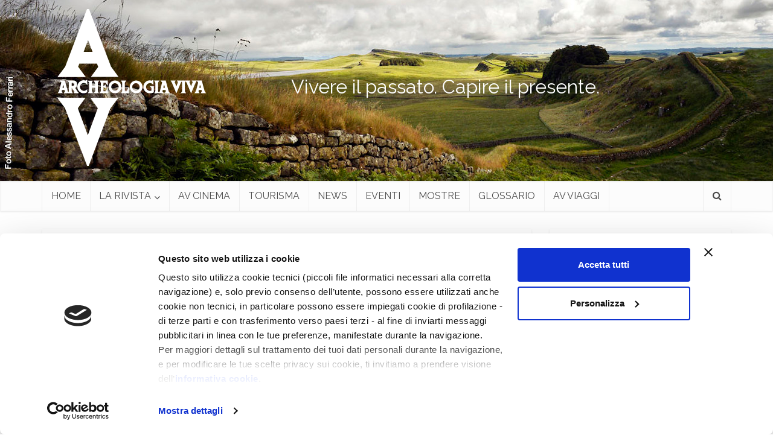

--- FILE ---
content_type: text/html; charset=UTF-8
request_url: https://www.archeologiaviva.it/1934/1453-cade-limpero/
body_size: 10972
content:
<!DOCTYPE html>

<!--[if IE 8]><html class="ie8"><![endif]-->
<!--[if IE 9]><html class="ie9"><![endif]-->
<!--[if gt IE 8]><!--> <html lang="it-IT"> <!--<![endif]-->

<head>
<meta http-equiv="Content-Type" content="text/html; charset=UTF-8" />
<meta name="viewport" content="user-scalable=yes, width=device-width, initial-scale=1.0, maximum-scale=1">

<title>1453. Cade l’Impero | </title>

<!--[if lt IE 9]>
	<script src="https://www.archeologiaviva.it/wp-content/themes/voice/js/html5.js"></script>
<![endif]-->

<!-- Global site tag (gtag.js) - Google AdWords: 1020337587 -->
<script async src="https://www.googletagmanager.com/gtag/js?id=AW-1020337587"></script>
<script>
  window.dataLayer = window.dataLayer || [];
  function gtag(){dataLayer.push(arguments);}
  gtag('js', new Date());

  gtag('config', 'AW-1020337587');
</script>
<!-- Fine - Aggiunto Livia 20180502 -->




<title>1453. Cade l’Impero &#8211; Archeologia Viva</title>
<meta name='robots' content='max-image-preview:large' />
<link rel='dns-prefetch' href='//fonts.googleapis.com' />
<link rel='dns-prefetch' href='//s.w.org' />
<link rel="alternate" type="application/rss+xml" title="Archeologia Viva &raquo; Feed" href="https://www.archeologiaviva.it/feed/" />
<link rel="alternate" type="application/rss+xml" title="Archeologia Viva &raquo; Feed dei commenti" href="https://www.archeologiaviva.it/comments/feed/" />
		<script type="text/javascript">
			window._wpemojiSettings = {"baseUrl":"https:\/\/s.w.org\/images\/core\/emoji\/13.0.1\/72x72\/","ext":".png","svgUrl":"https:\/\/s.w.org\/images\/core\/emoji\/13.0.1\/svg\/","svgExt":".svg","source":{"concatemoji":"https:\/\/www.archeologiaviva.it\/wp-includes\/js\/wp-emoji-release.min.js?ver=69a5721b531fb435ada1767bb5793fd7"}};
			!function(e,a,t){var n,r,o,i=a.createElement("canvas"),p=i.getContext&&i.getContext("2d");function s(e,t){var a=String.fromCharCode;p.clearRect(0,0,i.width,i.height),p.fillText(a.apply(this,e),0,0);e=i.toDataURL();return p.clearRect(0,0,i.width,i.height),p.fillText(a.apply(this,t),0,0),e===i.toDataURL()}function c(e){var t=a.createElement("script");t.src=e,t.defer=t.type="text/javascript",a.getElementsByTagName("head")[0].appendChild(t)}for(o=Array("flag","emoji"),t.supports={everything:!0,everythingExceptFlag:!0},r=0;r<o.length;r++)t.supports[o[r]]=function(e){if(!p||!p.fillText)return!1;switch(p.textBaseline="top",p.font="600 32px Arial",e){case"flag":return s([127987,65039,8205,9895,65039],[127987,65039,8203,9895,65039])?!1:!s([55356,56826,55356,56819],[55356,56826,8203,55356,56819])&&!s([55356,57332,56128,56423,56128,56418,56128,56421,56128,56430,56128,56423,56128,56447],[55356,57332,8203,56128,56423,8203,56128,56418,8203,56128,56421,8203,56128,56430,8203,56128,56423,8203,56128,56447]);case"emoji":return!s([55357,56424,8205,55356,57212],[55357,56424,8203,55356,57212])}return!1}(o[r]),t.supports.everything=t.supports.everything&&t.supports[o[r]],"flag"!==o[r]&&(t.supports.everythingExceptFlag=t.supports.everythingExceptFlag&&t.supports[o[r]]);t.supports.everythingExceptFlag=t.supports.everythingExceptFlag&&!t.supports.flag,t.DOMReady=!1,t.readyCallback=function(){t.DOMReady=!0},t.supports.everything||(n=function(){t.readyCallback()},a.addEventListener?(a.addEventListener("DOMContentLoaded",n,!1),e.addEventListener("load",n,!1)):(e.attachEvent("onload",n),a.attachEvent("onreadystatechange",function(){"complete"===a.readyState&&t.readyCallback()})),(n=t.source||{}).concatemoji?c(n.concatemoji):n.wpemoji&&n.twemoji&&(c(n.twemoji),c(n.wpemoji)))}(window,document,window._wpemojiSettings);
		</script>
		<style type="text/css">
img.wp-smiley,
img.emoji {
	display: inline !important;
	border: none !important;
	box-shadow: none !important;
	height: 1em !important;
	width: 1em !important;
	margin: 0 .07em !important;
	vertical-align: -0.1em !important;
	background: none !important;
	padding: 0 !important;
}
</style>
	<link rel='stylesheet' id='mks_shortcodes_fntawsm_css-css'  href='https://www.archeologiaviva.it/wp-content/plugins/meks-flexible-shortcodes/css/font-awesome/css/font-awesome.min.css?ver=1.3.3' type='text/css' media='screen' />
<link rel='stylesheet' id='mks_shortcodes_simple_line_icons-css'  href='https://www.archeologiaviva.it/wp-content/plugins/meks-flexible-shortcodes/css/simple-line/simple-line-icons.css?ver=1.3.3' type='text/css' media='screen' />
<link rel='stylesheet' id='mks_shortcodes_css-css'  href='https://www.archeologiaviva.it/wp-content/plugins/meks-flexible-shortcodes/css/style.css?ver=1.3.3' type='text/css' media='screen' />
<link rel='stylesheet' id='vce_font_0-css'  href='https://fonts.googleapis.com/css?family=Raleway%3A400%2C600&#038;subset=latin&#038;ver=1.4' type='text/css' media='screen' />
<link rel='stylesheet' id='vce_style-css'  href='https://www.archeologiaviva.it/wp-content/themes/voice/style.css?ver=1.4' type='text/css' media='screen, print' />
<style id='vce_style-inline-css' type='text/css'>
body {background-color:#ffffff;}body,.mks_author_widget h3,.site-description,.meta-category a,textarea {font-family: 'Raleway';font-weight: 400;}h1,h2,h3,h4,h5,h6,blockquote,.vce-post-link,.site-title,.site-title a,.main-box-title,.comment-reply-title,.entry-title a,.vce-single .entry-headline p,.vce-prev-next-link,.author-title,.mks_pullquote,.widget_rss ul li .rsswidget,#bbpress-forums .bbp-forum-title,#bbpress-forums .bbp-topic-permalink {font-family: 'Raleway';font-weight: 600;}.main-navigation a,.sidr a{font-family: 'Raleway';font-weight: 400;}.vce-single .entry-content,.vce-single .entry-headline,.vce-single .entry-footer {width: 600px;}.vce-page .entry-content,.vce-page .entry-title-page {width: 600px;}.vce-sid-none .vce-single .entry-content,.vce-sid-none .vce-single .entry-headline,.vce-sid-none .vce-single .entry-footer {width: 600px;}.vce-sid-none .vce-page .entry-content,.vce-sid-none .vce-page .entry-title-page,.error404 .entry-content {width: 600px;max-width: 600px;}body, button, input, select, textarea{color: #444444;}h1,h2,h3,h4,h5,h6,.entry-title a,.prev-next-nav a,#bbpress-forums .bbp-forum-title, #bbpress-forums .bbp-topic-permalink,.woocommerce ul.products li.product .price .amount{color: #232323;}a,.entry-title a:hover,.vce-prev-next-link:hover,.vce-author-links a:hover,.required,.error404 h4,.prev-next-nav a:hover,#bbpress-forums .bbp-forum-title:hover, #bbpress-forums .bbp-topic-permalink:hover,.woocommerce ul.products li.product h3:hover,.woocommerce ul.products li.product h3:hover mark,.main-box-title a:hover{color: #9e4824;}.vce-square,.vce-main-content .mejs-controls .mejs-time-rail .mejs-time-current,button,input[type="button"],input[type="reset"],input[type="submit"],.vce-button,.pagination-wapper a,#vce-pagination .next.page-numbers,#vce-pagination .prev.page-numbers,#vce-pagination .page-numbers,#vce-pagination .page-numbers.current,.vce-link-pages a,#vce-pagination a,.vce-load-more a,.vce-slider-pagination .owl-nav > div,.comment-reply-link:hover,.vce-featured-section a,.vce-lay-g .vce-featured-info .meta-category a,.vce-404-menu a,.vce-post.sticky .meta-image:before,#vce-pagination .page-numbers:hover,#bbpress-forums .bbp-pagination .current,#bbpress-forums .bbp-pagination a:hover,.woocommerce #respond input#submit,.woocommerce a.button,.woocommerce button.button,.woocommerce input.button,.woocommerce ul.products li.product .added_to_cart,.woocommerce #respond input#submit:hover,.woocommerce a.button:hover,.woocommerce button.button:hover,.woocommerce input.button:hover,.woocommerce ul.products li.product .added_to_cart:hover,.woocommerce #respond input#submit.alt,.woocommerce a.button.alt,.woocommerce button.button.alt,.woocommerce input.button.alt,.woocommerce #respond input#submit.alt:hover, .woocommerce a.button.alt:hover, .woocommerce button.button.alt:hover, .woocommerce input.button.alt:hover,.woocommerce span.onsale,.woocommerce .widget_price_filter .ui-slider .ui-slider-range,.woocommerce .widget_price_filter .ui-slider .ui-slider-handle,.comments-holder .navigation .page-numbers.current{background-color: #9e4824;}#vce-pagination .page-numbers,.comments-holder .navigation .page-numbers{background: transparent;color: #9e4824;border: 1px solid #9e4824;}.comments-holder .navigation .page-numbers:hover{background: #9e4824;border: 1px solid #9e4824;}.bbp-pagination-links a{background: transparent;color: #9e4824;border: 1px solid #9e4824 !important;}#vce-pagination .page-numbers.current,.bbp-pagination-links span.current,.comments-holder .navigation .page-numbers.current{border: 1px solid #9e4824;}.widget_categories .cat-item:before,.widget_categories .cat-item .count{background: #9e4824;}.comment-reply-link{border: 1px solid #9e4824;}.entry-meta div,.entry-meta div a,.comment-metadata a,.meta-category span,.meta-author-wrapped,.wp-caption .wp-caption-text,.widget_rss .rss-date,.sidebar cite,.site-footer cite,.sidebar .vce-post-list .entry-meta div,.sidebar .vce-post-list .entry-meta div a,.sidebar .vce-post-list .fn,.sidebar .vce-post-list .fn a,.site-footer .vce-post-list .entry-meta div,.site-footer .vce-post-list .entry-meta div a,.site-footer .vce-post-list .fn,.site-footer .vce-post-list .fn a,#bbpress-forums .bbp-topic-started-by,#bbpress-forums .bbp-topic-started-in,#bbpress-forums .bbp-forum-info .bbp-forum-content,#bbpress-forums p.bbp-topic-meta,span.bbp-admin-links a,.bbp-reply-post-date,#bbpress-forums li.bbp-header,#bbpress-forums li.bbp-footer,.woocommerce .woocommerce-result-count,.woocommerce .product_meta{color: #9b9b9b;}.main-box-title, .comment-reply-title, .main-box-head{background: #ffffff;color: #232323;}.main-box-title a{color: #232323;}.sidebar .widget .widget-title a{color: #232323;}.main-box,.comment-respond,.prev-next-nav{background: #ffffff;}.vce-post,ul.comment-list > li.comment,.main-box-single,.ie8 .vce-single,#disqus_thread,.vce-author-card,.vce-author-card .vce-content-outside,.mks-bredcrumbs-container,ul.comment-list > li.pingback{background: #ffffff;}.mks_tabs.horizontal .mks_tab_nav_item.active{border-bottom: 1px solid #ffffff;}.mks_tabs.horizontal .mks_tab_item,.mks_tabs.vertical .mks_tab_nav_item.active,.mks_tabs.horizontal .mks_tab_nav_item.active{background: #ffffff;}.mks_tabs.vertical .mks_tab_nav_item.active{border-right: 1px solid #ffffff;}#vce-pagination,.vce-slider-pagination .owl-controls,.vce-content-outside,.comments-holder .navigation{background: #ffffff;}.sidebar .widget-title{background: #ffffff;color: #232323;}.sidebar .widget{background: #ffffff;}.sidebar .widget,.sidebar .widget li a,.sidebar .mks_author_widget h3 a,.sidebar .mks_author_widget h3,.sidebar .vce-search-form .vce-search-input,.sidebar .vce-search-form .vce-search-input:focus{color: #444444;}.sidebar .widget li a:hover,.sidebar .widget a,.widget_nav_menu li.menu-item-has-children:hover:after,.widget_pages li.page_item_has_children:hover:after{color: #cf4d35;}.sidebar .tagcloud a {border: 1px solid #cf4d35;}.sidebar .mks_author_link,.sidebar .tagcloud a:hover,.sidebar .mks_themeforest_widget .more,.sidebar button,.sidebar input[type="button"],.sidebar input[type="reset"],.sidebar input[type="submit"],.sidebar .vce-button,.sidebar .bbp_widget_login .button{background-color: #cf4d35;}.sidebar .mks_author_widget .mks_autor_link_wrap,.sidebar .mks_themeforest_widget .mks_read_more{background: #ffffff;}.sidebar #wp-calendar caption,.sidebar .recentcomments,.sidebar .post-date,.sidebar #wp-calendar tbody{color: rgba(68,68,68,0.7);}.site-footer{background: #000000;}.site-footer .widget-title{color: #ffffff;}.site-footer,.site-footer .widget,.site-footer .widget li a,.site-footer .mks_author_widget h3 a,.site-footer .mks_author_widget h3,.site-footer .vce-search-form .vce-search-input,.site-footer .vce-search-form .vce-search-input:focus{color: #f9f9f9;}.site-footer .widget li a:hover,.site-footer .widget a,.site-info a{color: #ffffff;}.site-footer .tagcloud a {border: 1px solid #ffffff;}.site-footer .mks_author_link,.site-footer .mks_themeforest_widget .more,.site-footer button,.site-footer input[type="button"],.site-footer input[type="reset"],.site-footer input[type="submit"],.site-footer .vce-button,.site-footer .tagcloud a:hover{background-color: #ffffff;}.site-footer #wp-calendar caption,.site-footer .recentcomments,.site-footer .post-date,.site-footer #wp-calendar tbody,.site-footer .site-info{color: rgba(249,249,249,0.7);}.top-header,.top-nav-menu li .sub-menu{background: #3a3a3a;}.top-header,.top-header a{color: #ffffff;}.top-header .vce-search-form .vce-search-input,.top-header .vce-search-input:focus,.top-header .vce-search-submit{color: #ffffff;}.top-header .vce-search-form .vce-search-input::-webkit-input-placeholder { color: #ffffff;}.top-header .vce-search-form .vce-search-input:-moz-placeholder { color: #ffffff;}.top-header .vce-search-form .vce-search-input::-moz-placeholder { color: #ffffff;}.top-header .vce-search-form .vce-search-input:-ms-input-placeholder { color: #ffffff;}.header-1-wrapper{height: 300px;padding-top: 15px;}.header-2-wrapper,.header-3-wrapper{height: 300px;}.header-2-wrapper .site-branding,.header-3-wrapper .site-branding{top: 15px;left: 0px;}.site-title a, .site-title a:hover{color: #232323;}.site-description{color: #ffffff;}.main-header{background-color: #ffffff;}.header-bottom-wrapper{background: #fcfcfc;}.vce-header-ads{margin: 105px 0;}.header-3-wrapper .nav-menu > li > a{padding: 140px 15px;}.header-sticky,.sidr{background: rgba(252,252,252,0.95);}.ie8 .header-sticky{background: #ffffff;}.main-navigation a,.nav-menu .vce-mega-menu > .sub-menu > li > a,.sidr li a,.vce-menu-parent{color: #4a4a4a;}.nav-menu > li:hover > a,.nav-menu > .current_page_item > a,.nav-menu > .current-menu-item > a,.nav-menu > .current-menu-ancestor > a,.main-navigation a.vce-item-selected,.main-navigation ul ul li:hover > a,.nav-menu ul .current-menu-item a,.nav-menu ul .current_page_item a,.vce-menu-parent:hover,.sidr li a:hover,.main-navigation li.current-menu-item.fa:before{color: #cf4d35;}.nav-menu > li:hover > a,.nav-menu > .current_page_item > a,.nav-menu > .current-menu-item > a,.nav-menu > .current-menu-ancestor > a,.main-navigation a.vce-item-selected,.main-navigation ul ul,.header-sticky .nav-menu > .current_page_item:hover > a,.header-sticky .nav-menu > .current-menu-item:hover > a,.header-sticky .nav-menu > .current-menu-ancestor:hover > a,.header-sticky .main-navigation a.vce-item-selected:hover{background-color: #ffffff;}.search-header-wrap ul{border-top: 2px solid #cf4d35;}.vce-border-top .main-box-title{border-top: 2px solid #9e4824;}.tagcloud a:hover,.sidebar .widget .mks_author_link,.sidebar .widget.mks_themeforest_widget .more,.site-footer .widget .mks_author_link,.site-footer .widget.mks_themeforest_widget .more,.vce-lay-g .entry-meta div,.vce-lay-g .fn,.vce-lay-g .fn a{color: #FFF;}.vce-featured-header .vce-featured-header-background{opacity: 0.5}.vce-featured-grid .vce-featured-header-background,.vce-post-big .vce-post-img:after,.vce-post-slider .vce-post-img:after{opacity: 0.5}.vce-featured-grid .owl-item:hover .vce-grid-text .vce-featured-header-background,.vce-post-big li:hover .vce-post-img:after,.vce-post-slider li:hover .vce-post-img:after {opacity: 0.8}#back-top {background: #323232}a.category-0{ color: ;}body.category-0 .main-box-title, .main-box-title.cat-0 { border-top: 2px solid ;}.widget_categories li.cat-item-0 .count { background: ;}.widget_categories li.cat-item-0:before { background:;}.vce-featured-section .category-0{ background: ;}.vce-lay-g .vce-featured-info .meta-category a.category-0{ background-color: ;}a.category-2{ color: #dd9933;}body.category-2 .main-box-title, .main-box-title.cat-2 { border-top: 2px solid #dd9933;}.widget_categories li.cat-item-2 .count { background: #dd9933;}.widget_categories li.cat-item-2:before { background:#dd9933;}.vce-featured-section .category-2{ background: #dd9933;}.vce-lay-g .vce-featured-info .meta-category a.category-2{ background-color: #dd9933;}a.category-1{ color: #bc742b;}body.category-1 .main-box-title, .main-box-title.cat-1 { border-top: 2px solid #bc742b;}.widget_categories li.cat-item-1 .count { background: #bc742b;}.widget_categories li.cat-item-1:before { background:#bc742b;}.vce-featured-section .category-1{ background: #bc742b;}.vce-lay-g .vce-featured-info .meta-category a.category-1{ background-color: #bc742b;}a.category-3{ color: #dd3333;}body.category-3 .main-box-title, .main-box-title.cat-3 { border-top: 2px solid #dd3333;}.widget_categories li.cat-item-3 .count { background: #dd3333;}.widget_categories li.cat-item-3:before { background:#dd3333;}.vce-featured-section .category-3{ background: #dd3333;}.vce-lay-g .vce-featured-info .meta-category a.category-3{ background-color: #dd3333;}.nav-menu li a{text-transform: uppercase;}
</style>
<link rel='stylesheet' id='vce_responsive-css'  href='https://www.archeologiaviva.it/wp-content/themes/voice/css/responsive.css?ver=1.4' type='text/css' media='screen' />
<link rel='stylesheet' id='meks-ads-widget-css'  href='https://www.archeologiaviva.it/wp-content/plugins/meks-easy-ads-widget/css/style.css?ver=2.0.5' type='text/css' media='all' />
<link rel='stylesheet' id='meks-author-widget-css'  href='https://www.archeologiaviva.it/wp-content/plugins/meks-smart-author-widget/css/style.css?ver=1.1.2' type='text/css' media='all' />
<link rel='stylesheet' id='meks-social-widget-css'  href='https://www.archeologiaviva.it/wp-content/plugins/meks-smart-social-widget/css/style.css?ver=1.5' type='text/css' media='all' />
<link rel='stylesheet' id='meks-themeforest-widget-css'  href='https://www.archeologiaviva.it/wp-content/plugins/meks-themeforest-smart-widget/css/style.css?ver=1.4' type='text/css' media='all' />
<script type='text/javascript' src='https://www.archeologiaviva.it/wp-includes/js/jquery/jquery.min.js?ver=3.5.1' id='jquery-core-js'></script>
<script type='text/javascript' src='https://www.archeologiaviva.it/wp-includes/js/jquery/jquery-migrate.min.js?ver=3.3.2' id='jquery-migrate-js'></script>
<link rel="https://api.w.org/" href="https://www.archeologiaviva.it/wp-json/" /><link rel="alternate" type="application/json" href="https://www.archeologiaviva.it/wp-json/wp/v2/posts/1934" /><link rel="EditURI" type="application/rsd+xml" title="RSD" href="https://www.archeologiaviva.it/xmlrpc.php?rsd" />
<link rel="wlwmanifest" type="application/wlwmanifest+xml" href="https://www.archeologiaviva.it/wp-includes/wlwmanifest.xml" /> 

<link rel="canonical" href="https://www.archeologiaviva.it/1934/1453-cade-limpero/" />
<link rel='shortlink' href='https://www.archeologiaviva.it/?p=1934' />
<link rel="alternate" type="application/json+oembed" href="https://www.archeologiaviva.it/wp-json/oembed/1.0/embed?url=https%3A%2F%2Fwww.archeologiaviva.it%2F1934%2F1453-cade-limpero%2F" />
<!-- HFCM by 99 Robots - Snippet # 1: Tag manager -->
<!-- Google Tag Manager -->
<script  data-cookieconsent="ignore">(function(w,d,s,l,i){w[l]=w[l]||[];w[l].push({'gtm.start':
new Date().getTime(),event:'gtm.js'});var f=d.getElementsByTagName(s)[0],
j=d.createElement(s),dl=l!='dataLayer'?'&l='+l:'';j.async=true;j.src=
'https://www.googletagmanager.com/gtm.js?id='+i+dl;f.parentNode.insertBefore(j,f);
})(window,document,'script','dataLayer','GTM-MGCXB3B');</script>
<!-- End Google Tag Manager -->
<!-- /end HFCM by 99 Robots -->
<!-- HFCM by 99 Robots - Snippet # 2: cookie bot -->
<script data-cookieconsent="ignore">
 window.dataLayer = window.dataLayer || [];
 function gtag() {
 dataLayer.push(arguments);
 }
 gtag("consent", "default", {
 ad_storage: "denied",
 analytics_storage: "denied",
 functionality_storage: "denied",
 personalization_storage: "denied",
 security_storage: "granted",
 wait_for_update: 2000,
 });
 gtag("set", "ads_data_redaction", true);
</script>

<script id="Cookiebot" src="https://consent.cookiebot.com/uc.js"; data-cbid="f4fe3e0d-d060-434e-a3fd-0ea30413e9e2" data-blockingmode="auto" type="text/javascript"></script>
<!-- /end HFCM by 99 Robots -->
<script type="text/javascript">
(function(url){
	if(/(?:Chrome\/26\.0\.1410\.63 Safari\/537\.31|WordfenceTestMonBot)/.test(navigator.userAgent)){ return; }
	var addEvent = function(evt, handler) {
		if (window.addEventListener) {
			document.addEventListener(evt, handler, false);
		} else if (window.attachEvent) {
			document.attachEvent('on' + evt, handler);
		}
	};
	var removeEvent = function(evt, handler) {
		if (window.removeEventListener) {
			document.removeEventListener(evt, handler, false);
		} else if (window.detachEvent) {
			document.detachEvent('on' + evt, handler);
		}
	};
	var evts = 'contextmenu dblclick drag dragend dragenter dragleave dragover dragstart drop keydown keypress keyup mousedown mousemove mouseout mouseover mouseup mousewheel scroll'.split(' ');
	var logHuman = function() {
		if (window.wfLogHumanRan) { return; }
		window.wfLogHumanRan = true;
		var wfscr = document.createElement('script');
		wfscr.type = 'text/javascript';
		wfscr.async = true;
		wfscr.src = url + '&r=' + Math.random();
		(document.getElementsByTagName('head')[0]||document.getElementsByTagName('body')[0]).appendChild(wfscr);
		for (var i = 0; i < evts.length; i++) {
			removeEvent(evts[i], logHuman);
		}
	};
	for (var i = 0; i < evts.length; i++) {
		addEvent(evts[i], logHuman);
	}
})('//www.archeologiaviva.it/?wordfence_lh=1&hid=2EB2EEEE78EFDC5078D645F37FFB3029');
</script>			<style type="text/css" media="screen">
				/**
				 * Plugin Name: Subtitles
				 * Plugin URI: http://wordpress.org/plugins/subtitles/
				 * Description: Easily add subtitles into your WordPress posts, pages, custom post types, and themes.
				 * Author: We Cobble
				 * Author URI: https://wecobble.com/
				 * Version: 2.2.0
				 * License: GNU General Public License v2 or later
				 * License URI: http://www.gnu.org/licenses/gpl-2.0.html
				 */

				/**
				 * Be explicit about this styling only applying to spans,
				 * since that's the default markup that's returned by
				 * Subtitles. If a developer overrides the default subtitles
				 * markup with another element or class, we don't want to stomp
				 * on that.
				 *
				 * @since 1.0.0
				 */
				span.entry-subtitle {
					display: block; /* Put subtitles on their own line by default. */
					font-size: 0.53333333333333em; /* Sensible scaling. It's assumed that post titles will be wrapped in heading tags. */
				}
				/**
				 * If subtitles are shown in comment areas, we'll hide them by default.
				 *
				 * @since 1.0.5
				 */
				#comments .comments-title span.entry-subtitle {
					display: none;
				}
			</style><link rel="icon" href="https://www.archeologiaviva.it/wp-content/uploads/2021/07/AV_logo-1.jpg" sizes="32x32" />
<link rel="icon" href="https://www.archeologiaviva.it/wp-content/uploads/2021/07/AV_logo-1.jpg" sizes="192x192" />
<link rel="apple-touch-icon" href="https://www.archeologiaviva.it/wp-content/uploads/2021/07/AV_logo-1.jpg" />
<meta name="msapplication-TileImage" content="https://www.archeologiaviva.it/wp-content/uploads/2021/07/AV_logo-1.jpg" />
                                    </head>

<body class="post-template-default single single-post postid-1934 single-format-standard chrome vce-sid-right">

<div id="vce-main">

<header id="header" class="main-header" style="background-image: url('http://www.archeologiaviva.it/wp-content/uploads/2016/04/Avheader-l.jpg');background-repeat: no-repeat;");">
<div class="container header-2-wrapper header-main-area">	
	<div class="vce-res-nav">
	<a class="vce-responsive-nav" href="#sidr-main"><i class="fa fa-bars"></i></a>
</div>
<div class="site-branding">
		
	
	<span class="site-title">
		<a href="https://www.archeologiaviva.it/" title="Archeologia Viva" class="has-logo"><img src="https://www.archeologiaviva.it/wp-content/uploads/2016/04/logo_archeologia_viva-280x260.png" alt="Archeologia Viva" /></a>
	</span>

<span class="site-description"></span>	
	

</div>
	<div class="vce-header-ads">
		<br/><span style="color:#ffffff; font-size:2em">Vivere il passato. Capire il presente.</span>	</div>
</div>

<div class="header-bottom-wrapper header-left-nav">
	<div class="container">
		<nav id="site-navigation" class="main-navigation" role="navigation">
	<ul id="vce_main_navigation_menu" class="nav-menu"><li id="menu-item-34" class="menu-item menu-item-type-post_type menu-item-object-page menu-item-home menu-item-34"><a href="https://www.archeologiaviva.it/">Home</a></li>
<li id="menu-item-33" class="menu-item menu-item-type-post_type menu-item-object-page menu-item-has-children menu-item-33"><a href="https://www.archeologiaviva.it/la-rivista/">La rivista</a>
<ul class="sub-menu">
	<li id="menu-item-103" class="menu-item menu-item-type-custom menu-item-object-custom menu-item-103"><a href="https://www.giuntiabbonamenti.it/offerte/archeologia-viva">Abbonati</a></li>
	<li id="menu-item-14919" class="menu-item menu-item-type-custom menu-item-object-custom menu-item-14919"><a href="https://www.giuntiabbonamenti.it/acquista-arretrati">DOVE SI ACQUISTA?</a></li>
	<li id="menu-item-7739" class="menu-item menu-item-type-custom menu-item-object-custom menu-item-7739"><a href="https://www.archeologiaviva.it/archeologia-viva-n-234-novembre-dicembre-2025/">Ultimo numero</a></li>
	<li id="menu-item-113" class="menu-item menu-item-type-post_type menu-item-object-page menu-item-113"><a href="https://www.archeologiaviva.it/indici-arretrati/">Indici arretrati</a></li>
</ul>
</li>
<li id="menu-item-7692" class="menu-item menu-item-type-post_type menu-item-object-page menu-item-7692"><a href="https://www.archeologiaviva.it/av-cinema/">AV Cinema</a></li>
<li id="menu-item-101" class="menu-item menu-item-type-post_type menu-item-object-page menu-item-101"><a href="https://www.archeologiaviva.it/tourisma-2021/">tourismA</a></li>
<li id="menu-item-15089" class="menu-item menu-item-type-post_type menu-item-object-page menu-item-15089"><a href="https://www.archeologiaviva.it/news/">News</a></li>
<li id="menu-item-31" class="menu-item menu-item-type-post_type menu-item-object-page menu-item-31"><a href="https://www.archeologiaviva.it/eventi/">Eventi</a></li>
<li id="menu-item-30" class="menu-item menu-item-type-post_type menu-item-object-page menu-item-30"><a href="https://www.archeologiaviva.it/mostre/">Mostre</a></li>
<li id="menu-item-6571" class="menu-item menu-item-type-post_type menu-item-object-page menu-item-6571"><a href="https://www.archeologiaviva.it/glossario/">GLOSSARIO</a></li>
<li id="menu-item-21017" class="menu-item menu-item-type-post_type menu-item-object-page menu-item-21017"><a href="https://www.archeologiaviva.it/av-viaggi/">AV Viaggi</a></li>
<li class="search-header-wrap"><a class="search_header" href="javascript:void(0)"><i class="fa fa-search"></i></a><ul class="search-header-form-ul"><li><form class="search-header-form" action="https://www.archeologiaviva.it/" method="get">
		<input name="s" class="search-input" size="20" type="text" value="Cerca..." onfocus="(this.value == 'Cerca...') && (this.value = '')" onblur="(this.value == '') && (this.value = 'Cerca...')" placeholder="Cerca..." />
		</form></li></ul></li></ul></nav>	</div>
</div></header>

<div id="main-wrapper">


<div id="content" class="container site-content">

				
	<div id="primary" class="vce-main-content">

		<main id="main" class="main-box main-box-single">

		
			<article id="post-1934" class="vce-single post-1934 post type-post status-publish format-standard has-post-thumbnail hentry category-edicola tag-153-2012">

	<header class="entry-header">
				<h1 class="entry-title"><span class="entry-title-primary">1453. Cade l’Impero</span> <span class="entry-subtitle">Fra antichità e Medioevo</span></h1>
		<div class="entry-meta"></div>
	</header>

	
								 	
			 				 	
			 	<div class="meta-image">
					<img width="400" height="246" src="https://www.archeologiaviva.it/wp-content/uploads/2016/05/153costantinopoli.jpg" class="attachment-vce-lay-a size-vce-lay-a wp-post-image" alt="Costantinopoli 1453. Cade l’Impero" loading="lazy" srcset="https://www.archeologiaviva.it/wp-content/uploads/2016/05/153costantinopoli.jpg 400w, https://www.archeologiaviva.it/wp-content/uploads/2016/05/153costantinopoli-300x185.jpg 300w" sizes="(max-width: 400px) 100vw, 400px" />					
									</div>

				
					
	    
	<div class="entry-content">
		<p style="text-align: center;">Archeologia Viva n. 153 &#8211; maggio/giugno 2012<br />
pp. 28-38</p>
<p style="text-align: center;">di Enrico Silverio</p>
<h3>La conquista di Costantinopoli da parte dei Turchi segnò la vera fine dell’impero romano</h3>
<p><strong> che dopo la caduta dell’Urbe mille anni prima aveva continuato a vivere a oriente grazie alla forza politica e militare della nuova capitale sul Bosforo</strong></p>
<p>Il 29 maggio 1453 la città di Costantinopoli cadeva in mano ai Turchi di Maometto II e l’ultimo imperatore dei Romani, Costantino XI Paleologo (1449-1453), moriva in combattimento sulle mura fatte costruire quasi mille anni prima da Teodosio II (408-450).</p>
<p>L’impero romano cessava così di esistere storicamente, perché la città fondata da Costantino I (306-337) secondo il diritto romano e il diritto canonico era la capitale dello stesso impero fondato da Augusto (27 a.C.-14 d.C.).</p>
<p>Ora l’Europa cattolica, che in passato tanto aveva contribuito a indebolire la potenza bizantina, si trovava direttamente esposta all’avanzata del mondo musulmano.</p>
<p>Tra il 324 e il 330 Costantino I trasformò l’antica colonia greca di Bisanzio in Costantinopoli. Nell’ambito dell’articolato e arcaico rito di fondazione vi furono due punti salienti: l’attribuzione alla città dei “tre nomi”, politico, sacro e segreto, e la concentrazione di reliquie.</p>
<p>Nel primo caso venne realizzata la duplicazione di Roma in Costantinopoli attraverso l’identità tra i nomi sacri delle due città e quella tra il nome politico di Roma e quello segreto di Costantinopoli, cioè tra “Roma-<em>Flora</em>–<em>Amor</em>” (<em>Amor</em> era il nome segreto di Roma secondo una tradizione tarda) e “Costantinopoli-<em>Anthousa</em> (<em>Flora</em> in lingua greca)-Roma”.</p>
<p>Il rapporto tra le due città sarebbe stato rinsaldato dalla collocazione alla base della Colonna di Costantino, a Costantinopoli, del Palladio, ovvero la statua di Atena che Enea avrebbe portato da Troia nel Lazio, una delle maggiori garanzie dell’impero.</p>
<p>Da altre fonti risulta poi che nel basamento della Colonna sarebbero state poste delle reliquie cristiane, come i frammenti della vera croce di Cristo. Lo stesso diritto canonico identificherà Costantinopoli come “Nuova Roma” nel canone 3 del concilio di Costantinopoli del 381 e attraverso il canone 28 del concilio di Calcedonia del 451. […]
		
	</div>

	
	
		  	
	<div class="vce-share-bar">
		<ul class="vce-share-items">
			<li><a class="fa fa-facebook" href="javascript:void(0);" data-url="http://www.facebook.com/sharer/sharer.php?u=https://www.archeologiaviva.it/1934/1453-cade-limpero/&amp;t=&lt;span class=&quot;entry-title-primary&quot;&gt;1453. Cade l’Impero&lt;/span&gt; &lt;span class=&quot;entry-subtitle&quot;&gt;Fra antichità e Medioevo&lt;/span&gt;"></a></li><li><a class="fa fa-twitter" href="javascript:void(0);" data-url="http://twitter.com/intent/tweet?url=https://www.archeologiaviva.it/1934/1453-cade-limpero/&amp;text=&lt;span class=&quot;entry-title-primary&quot;&gt;1453. Cade l’Impero&lt;/span&gt; &lt;span class=&quot;entry-subtitle&quot;&gt;Fra antichità e Medioevo&lt;/span&gt;"></a></li><li><a class="fa fa-google-plus" href="javascript:void(0);" data-url="https://plus.google.com/share?url=https://www.archeologiaviva.it/1934/1453-cade-limpero/"></a></li><li><a class="fa fa-pinterest" href="javascript:void(0);" data-url="http://pinterest.com/pin/create/button/?url=https://www.archeologiaviva.it/1934/1453-cade-limpero/&amp;media=https://www.archeologiaviva.it/wp-content/uploads/2016/05/153costantinopoli.jpg&amp;description=&lt;span class=&quot;entry-title-primary&quot;&gt;1453. Cade l’Impero&lt;/span&gt; &lt;span class=&quot;entry-subtitle&quot;&gt;Fra antichità e Medioevo&lt;/span&gt;"></a></li>		</ul>
	</div>
	
</article>
		
		
		</main>

		
		
		
		

	</div>

		<aside id="sidebar" class="sidebar right">
		<div id="mks_ads_widget-25" class="widget mks_ads_widget">			
					
						
			
			<ul class="mks_adswidget_ul custom">
	     			     				     						     		<li data-showind="0">
			     			<a href="https://www.giuntiabbonamenti.it/offerte/archeologia-viva" target="_blank" >
			     				<img src="https://www.archeologiaviva.it/wp-content/uploads/2019/03/BANNER_abbonamento.jpg" alt="BANNER_abbonamento.jpg" style="max-width:260px; width:100%; height:70px;" width="260"  height="70"/>
			     			</a>
			     		</li>
		     			     			     			    	</ul>
	    
	    	  
	  		  
    	
		</div><div id="mks_ads_widget-33" class="widget mks_ads_widget"><h4 class="widget-title">Convegno 12-13 dicembre 2025</h4>			
					
						
			
			<ul class="mks_adswidget_ul custom">
	     			     				     						     		<li data-showind="0">
			     			<a href="https://museofaina.it/2025/06/19/xxx-convegno-internazionale-di-studi-sulla-storia-e-larcheologia-delletruria/" target="_blank" >
			     				<img src="https://www.archeologiaviva.it/wp-content/uploads/2025/10/BANNER-FAINA-ARCVIV.jpg" alt="BANNER-FAINA-ARCVIV.jpg" style="max-width:260px; width:100%; height:70px;" width="260"  height="70"/>
			     			</a>
			     		</li>
		     			     			     			    	</ul>
	    
	    	  
	  		  
    	
		</div><div id="mks_ads_widget-32" class="widget mks_ads_widget">			
		
		</div><div id="mks_ads_widget-16" class="widget mks_ads_widget"><h4 class="widget-title">27 feb &#8211; 1 mar 2026</h4>			
					
						
			
			<ul class="mks_adswidget_ul custom">
	     			     				     						     		<li data-showind="0">
			     			<a href="http://www.tourisma.it/home" target="_blank" >
			     				<img src="https://www.archeologiaviva.it/wp-content/uploads/2022/09/banner_T_22.jpeg" alt="banner_T_22.jpeg" style="max-width:260px; width:100%; height:81px;" width="260"  height="81"/>
			     			</a>
			     		</li>
		     			     			     			    	</ul>
	    
	    	  
	  		  
    	
		</div><div id="mks_ads_widget-27" class="widget mks_ads_widget"><h4 class="widget-title">11 &#8211; 15 marzo 2026</h4>			
					
						
			
			<ul class="mks_adswidget_ul custom">
	     			     				     						     		<li data-showind="0">
			     			<a href="https://www.firenzearcheofilm.it/" target="_blank" >
			     				<img src="https://www.archeologiaviva.it/wp-content/uploads/2024/05/banner_FAF_sito-AV.jpg" alt="banner_FAF_sito-AV.jpg" style="max-width:260px; width:100%; height:70px;" width="260"  height="70"/>
			     			</a>
			     		</li>
		     			     			     			    	</ul>
	    
	    	  
	  		  
    	
		</div>	</aside>

</div>


	<footer id="footer" class="site-footer">

				<div class="container">
			<div class="container-fix">
										<div class="bit-3">
					<div id="text-2" class="widget widget_text">			<div class="textwidget">&copy; Archeologia Viva<br/>
&reg; <a href="http://www.giunti.it">Giunti Editore S.p.a.</a><br/>
Web By <a href="http://www.prisma-cultura.it">PRISMA Associazione Culturale</a></div>
		</div>				</div>
							<div class="bit-3">
					<div id="text-3" class="widget widget_text">			<div class="textwidget"><p><a href="https://www.facebook.com/archeologiaviva/" target="_blank" rel="noopener"><img loading="lazy" class="alignnone" style="width: 44px; margin-top: 4%;" src="https://www.archeologiaviva.it/wp-content/uploads/2016/04/FB-f-Logo__blue_144.png" alt="" width="144" height="44" /></a>   <a href="https://www.instagram.com/archeologiaviva/" target="_blank" rel="noopener"><img loading="lazy" class="alignnone" style="width: 44px; margin-top: 4%;" src="https://www.archeologiaviva.it/wp-content/uploads/2019/04/instagram.jpg" alt="" width="112" height="44" /></a></p>
<p><a href="https://www.firenzearcheofilm.it/"><img loading="lazy" class="alignnone wp-image-11053" src="https://www.archeologiaviva.it/wp-content/uploads/2018/10/logo_af_av-e1541000193326-300x104.jpg" alt="" width="207" height="72" srcset="https://www.archeologiaviva.it/wp-content/uploads/2018/10/logo_af_av-e1541000193326-300x104.jpg 300w, https://www.archeologiaviva.it/wp-content/uploads/2018/10/logo_af_av-e1541000193326.jpg 495w" sizes="(max-width: 207px) 100vw, 207px" /></a></p>
</div>
		</div>				</div>
							<div class="bit-3">
					<div id="nav_menu-2" class="widget widget_nav_menu"><div class="menu-avfooter-container"><ul id="menu-avfooter" class="menu"><li id="menu-item-55" class="menu-item menu-item-type-post_type menu-item-object-page menu-item-55"><a href="https://www.archeologiaviva.it/contatti/">Contatti</a></li>
<li id="menu-item-54" class="menu-item menu-item-type-post_type menu-item-object-page menu-item-54"><a href="https://www.archeologiaviva.it/chi-siamo/">Chi siamo</a></li>
<li id="menu-item-53" class="menu-item menu-item-type-post_type menu-item-object-page menu-item-53"><a href="https://www.archeologiaviva.it/links/">Links</a></li>
<li id="menu-item-9022" class="menu-item menu-item-type-post_type menu-item-object-page menu-item-9022"><a href="https://www.archeologiaviva.it/privacy-policy/">Privacy Policy</a></li>
<li id="menu-item-9313" class="menu-item menu-item-type-post_type menu-item-object-page menu-item-9313"><a href="https://www.archeologiaviva.it/cookiepolicy/">Cookie Policy</a></li>
</ul></div></div>				</div>
						</div>
		</div>
		
					<div class="container-full site-info">
				<div class="container">
					
						

					
			
				</div>
			</div>
		

	</footer>


</div>
</div>

<a href="javascript:void(0)" id="back-top"><i class="fa fa-angle-up"></i></a>

<script type='text/javascript' src='https://www.archeologiaviva.it/wp-content/plugins/meks-flexible-shortcodes/js/main.js?ver=1' id='mks_shortcodes_js-js'></script>
<script type='text/javascript' src='https://www.archeologiaviva.it/wp-content/themes/voice/js/imagesloaded.pkgd.min.js?ver=1.4' id='vce_images_loaded-js'></script>
<script type='text/javascript' src='https://www.archeologiaviva.it/wp-content/themes/voice/js/owl.carousel.min.js?ver=1.4' id='vce_owl_slider-js'></script>
<script type='text/javascript' src='https://www.archeologiaviva.it/wp-content/themes/voice/js/affix.js?ver=1.4' id='vce_affix-js'></script>
<script type='text/javascript' src='https://www.archeologiaviva.it/wp-content/themes/voice/js/jquery.matchHeight.js?ver=1.4' id='vce_match_height-js'></script>
<script type='text/javascript' src='https://www.archeologiaviva.it/wp-content/themes/voice/js/jquery.fitvids.js?ver=1.4' id='vce_fitvid-js'></script>
<script type='text/javascript' src='https://www.archeologiaviva.it/wp-content/themes/voice/js/jquery.sidr.min.js?ver=1.4' id='vce_responsivenav-js'></script>
<script type='text/javascript' src='https://www.archeologiaviva.it/wp-content/themes/voice/js/jquery.magnific-popup.min.js?ver=1.4' id='vce_magnific_popup-js'></script>
<script type='text/javascript' id='vce_custom-js-extra'>
/* <![CDATA[ */
var vce_js_settings = {"sticky_header":"1","sticky_header_offset":"700","sticky_header_logo":"","logo_retina":"","logo_mobile":"","rtl_mode":"0","ajax_url":"https:\/\/www.archeologiaviva.it\/wp-admin\/admin-ajax.php","lay_fa_grid_center":"","full_slider_autoplay":"","grid_slider_autoplay":"","fa_big_opacity":{"1":"0.5","2":"0.7"}};
/* ]]> */
</script>
<script type='text/javascript' src='https://www.archeologiaviva.it/wp-content/themes/voice/js/custom.js?ver=1.4' id='vce_custom-js'></script>
<script type='text/javascript' src='https://www.archeologiaviva.it/wp-includes/js/wp-embed.min.js?ver=69a5721b531fb435ada1767bb5793fd7' id='wp-embed-js'></script>

</body>
<!--script>
  (function(i,s,o,g,r,a,m){i['GoogleAnalyticsObject']=r;i[r]=i[r]||function(){
  (i[r].q=i[r].q||[]).push(arguments)},i[r].l=1*new Date();a=s.createElement(o),
  m=s.getElementsByTagName(o)[0];a.async=1;a.src=g;m.parentNode.insertBefore(a,m)
  })(window,document,'script','https://www.google-analytics.com/analytics.js','ga');

  ga('create', 'UA-67887903-1', 'auto');
  ga('send', 'pageview');

</script-->
</html>

--- FILE ---
content_type: application/x-javascript
request_url: https://consentcdn.cookiebot.com/consentconfig/f4fe3e0d-d060-434e-a3fd-0ea30413e9e2/archeologiaviva.it/configuration.js
body_size: 498
content:
CookieConsent.configuration.tags.push({id:183526554,type:"script",tagID:"",innerHash:"",outerHash:"",tagHash:"12974014294677",url:"https://www.googletagmanager.com/gtag/js?id=AW-1020337587",resolvedUrl:"https://www.googletagmanager.com/gtag/js?id=AW-1020337587",cat:[1,4]});CookieConsent.configuration.tags.push({id:183526555,type:"script",tagID:"",innerHash:"",outerHash:"",tagHash:"2131562688241",url:"https://consent.cookiebot.com/uc.js",resolvedUrl:"https://consent.cookiebot.com/uc.js",cat:[1]});CookieConsent.configuration.tags.push({id:183526556,type:"script",tagID:"",innerHash:"",outerHash:"",tagHash:"12651689098988",url:"",resolvedUrl:"",cat:[3,4]});